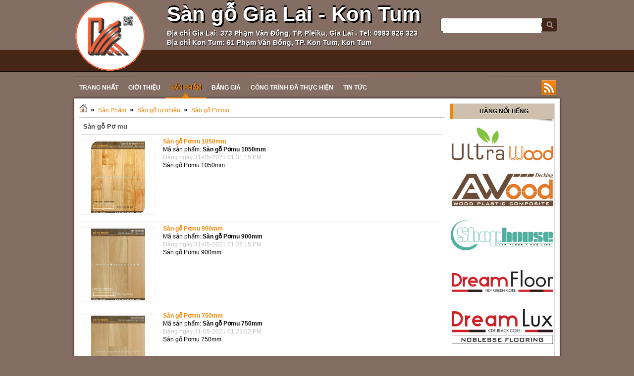

--- FILE ---
content_type: text/html; charset=utf-8
request_url: https://sangokontum.com/shops/San-go-Po-mu/
body_size: 7685
content:

<!DOCTYPE html PUBLIC "-//W3C//DTD XHTML 1.0 Strict//EN" "http://www.w3.org/TR/xhtml1/DTD/xhtml1-strict.dtd">
<html xmlns="http://www.w3.org/1999/xhtml">
    <head>
        <title>Sàn gỗ Pơ mu - Sàn Gỗ Gia Huy - Sàn Gỗ Gia Lai - Sàn Gỗ Kon Tum</title>
 <meta name="description" content="Sàn gỗ Pơ mu - Viewcat - Sản Phẩm - https://sangokontum.com:443/shops/San-go-Po-mu/" />
<meta name="keywords" content="san go gia huy,san go gia lai,san go kontum,san go awood,san go janmi,bang gia san go,giay dan tuong gia lai,giay dan tuong kontum,san go kontum" />
<meta http-equiv="Content-Type" content="text/html; charset=utf-8" />
<meta http-equiv="content-language" content="vi" />
<meta name="language" content="vietnamese" />
<meta name="author" content="Sàn Gỗ Gia Huy - Sàn Gỗ Gia Lai - Sàn Gỗ Kon Tum" />
<meta name="copyright" content="Sàn Gỗ Gia Huy - Sàn Gỗ Gia Lai - Sàn Gỗ Kon Tum [hoangloc@tocdoviet.vn]" />
<meta name="robots" content="index, archive, follow, noodp" />
<meta name="googlebot" content="index,archive,follow,noodp" />
<meta name="msnbot" content="all,index,follow" />
<meta name="generator" content="NukeViet v3.x" />
<link rel="canonical" href="https://sangokontum.com:443/shops/San-go-Po-mu/" />

        <link rel="icon" href="/favicon.ico" type="image/vnd.microsoft.icon" />
        <link rel="shortcut icon" href="/favicon.ico" type="image/vnd.microsoft.icon" />
        <link rel="stylesheet" type="text/css" href="/themes/default/css/reset.css?t=28" />
        <link rel="stylesheet" type="text/css" href="/themes/default/css/template.css?t=28" />
        <link rel="stylesheet" type="text/css" href="/themes/default/css/icons.css?t=28" />
        <link rel="StyleSheet" href="/themes/default/css/shops.css?t=28" type="text/css" />
<link rel="stylesheet" type="text/css" href="/themes/default/css/real.css?t=28" />
<link rel="stylesheet" type="text/css" href="/themes/default/css/tab_info.css?t=28" />

        
        <script type="text/javascript" src="/js/language/vi.js?t=28"></script>
<script type="text/javascript" src="/js/jquery/jquery.min.js?t=28"></script>
<script type="text/javascript">
//<![CDATA[
var nv_siteroot="/",nv_sitelang="vi",nv_name_variable="nv",nv_fc_variable="op",nv_lang_variable="language",nv_module_name="shops",nv_my_ofs=7,nv_my_abbr="ICT",nv_cookie_prefix="gh_Sk0pn",nv_area_admin=0;
//]]>
</script>
<script type="text/javascript" src="/js/global.js?t=28"></script>
<script type="text/javascript" src="/modules/shops/js/user.js?t=28"></script>

    </head>
    <body>
    <noscript>
        <div id="nojavascript">Trình duyệt của bạn đã tắt chức năng hỗ trợ JavaScript.<br />Website chỉ làm việc khi bạn bật nó trở lại.<br />Để tham khảo cách bật JavaScript, hãy click chuột <a href="http://wiki.nukeviet.vn/support:browser:enable_javascript">vào đây</a>!</div>
    </noscript>
	<div id="header">
		<div id="container">
                <div id="logo">
                    <a title="Sàn Gỗ Gia Huy - Sàn Gỗ Gia Lai - Sàn Gỗ Kon Tum" href="/"><img src="/images/khosango-new-2.gif" alt="Sàn Gỗ Gia Huy - Sàn Gỗ Gia Lai - Sàn Gỗ Kon Tum" /></a>
                </div>
                <span class="sitename">
                	<p style="font-size:42px;text-shadow:3px 3px #000, 0 -3px #000;">Sàn gỗ Gia Lai - Kon Tum</p>
					<p style="font-size:14px;text-shadow: 1px 1px 1px #000;">Địa chỉ Gia Lai: 373 Phạm Văn Đồng, TP. Pleiku, Gia Lai - Tel: 0983 826 323</p>
                  <p style="font-size:14px;text-shadow: 1px 1px 1px #000;">Địa chỉ Kon Tum: 61 Phạm Văn Đồng, TP. Kon Tum, Kon Tum</p>
                </span>
				<div id="message" class="fr">
                <form action="/" method="get" class="search fr" onsubmit="return nv_search_submit('topmenu_search_query', 'topmenu_search_checkss', 'topmenu_search_submit', 3, 60);">
                    <fieldset>
                    	<input type="hidden" id="topmenu_search_checkss" value="" />
                        <input class="txt" type="text" name="topmenu_search_query" id="topmenu_search_query" maxlength="60" />
                        <input class="submit" type="button" value="" name="topmenu_search_submit" id="topmenu_search_submit" onclick="nv_search_submit('topmenu_search_query', 'topmenu_search_checkss', 'topmenu_search_submit', 3, 60);"/>
                    </fieldset>
                </form>
            </div>
				<div class="menutop"></div>
		
		</div>
    </div>
	
        <div id="container">
			
            
<div class="clear"></div>
<link rel="stylesheet" type="text/css"	href="/themes/default/css/nav_menu.css?t=28" />
<div class="nav">
    <ul class="nav fl">
        <li class="home">
            <a title="Trang nhất" href="/"><span>Trang nhất</span></a>
        </li>
                <li >
            <a title="Giới thiệu" href="/about/"><span>Giới thiệu 
                </span></a>
            
        </li>
        
        <li  class="current">
            <a title="Sản Phẩm" href="/shops/"><span>Sản Phẩm 
                </span></a>
                        <ul class="subnav">
                                <li>
                    <a title="Hàng Giá Rẻ Thanh Lý" href="/shops/san-go-thanh-ly/">&raquo; Hàng Giá Rẻ Thanh Lý</a>
                </li>
                
                <li>
                    <a title="Sàn Gỗ Tự Nhiên Gia Lai" href="/shops/san-go-gia-lai/">&raquo; Sàn Gỗ Tự Nhiên Gia Lai</a>
                </li>
                
                <li>
                    <a title="Ốp trần - Ốp tường" href="/shops/op-tran-op-tuong/">&raquo; Ốp trần - Ốp tường</a>
                </li>
                
                <li>
                    <a title="Sàn Gỗ DREAMFLOOR" href="/shops/san-go-dreamfloor/">&raquo; Sàn Gỗ DREAMFLOOR</a>
                </li>
                
                <li>
                    <a title="Sàn gỗ JANMI - Malaysia" href="/shops/San-go-Janmi/">&raquo; Sàn gỗ JANMI - Malaysia</a>
                </li>
                
                <li>
                    <a title="Sàn gỗ DREAMLUX" href="/shops/San-go-dreamlux/">&raquo; Sàn gỗ DREAMLUX</a>
                </li>
                
                <li>
                    <a title="Sàn gỗ INDO-OR" href="/shops/San-go-indo-or/">&raquo; Sàn gỗ INDO-OR</a>
                </li>
                
                <li>
                    <a title="Sàn Gỗ Việt Nam" href="/shops/san-go-viet-nam/">&raquo; Sàn Gỗ Việt Nam</a>
                </li>
                
                <li>
                    <a title="Gỗ AWood Composite" href="/shops/San-go-AWood/">&raquo; Gỗ AWood Composite</a>
                </li>
                
                <li>
                    <a title="Tấm Ốp PVC Vân Gỗ" href="/shops/tam-op-pvc-van-go/">&raquo; Tấm Ốp PVC Vân Gỗ</a>
                </li>
                
            </ul>
            
        </li>
        
        <li >
            <a title="Bảng Giá" href="/bang-gia/"><span>Bảng Giá 
                </span></a>
            
        </li>
        
        <li >
            <a title="Công Trình Đã Thực Hiện" href="/albums/"><span>Công Trình Đã Thực Hiện 
                </span></a>
            
        </li>
        
        <li >
            <a title="Tin Tức" href="/news/"><span>Tin Tức 
                </span></a>
                        <ul class="subnav">
                                <li>
                    <a title="Tư vẫn sàn gỗ" href="/news/Tu-van-san-go/">&raquo; Tư vẫn sàn gỗ</a>
                </li>
                
                <li>
                    <a title="Tin bốn phương" href="/news/Tin-bon-phuong/">&raquo; Tin bốn phương</a>
                </li>
                
            </ul>
            
        </li>
        
    </ul>
    <div class="rss fr">
        <a title="RSS" href="/rss/">&nbsp;</a>
    </div>
</div>


<div class="clear"></div>
<div class="contentwrapper">
	
    <div class="span-19">
         	    <h3 class="breakcolumn">
	    	<a title="Trang nhất" href="/"><img src="/themes/default/images/icons/home.png" alt="Trang nhất" /></a>
	    					<span class="breakcolumn">&raquo;</span>	    	
	    		<a href="/shops/" title="Sản Phẩm">Sản Phẩm</a>
	    	
				<span class="breakcolumn">&raquo;</span>	    	
	    		<a href="/shops/San-go-tu-nhien/" title="Sàn gỗ tự nhiên">Sàn gỗ tự nhiên</a>
	    	
				<span class="breakcolumn">&raquo;</span>	    	
	    		<a href="/shops/San-go-Po-mu/" title="Sàn gỗ Pơ mu">Sàn gỗ Pơ mu</a>
	    	
	    </h3>
             
        
        <div id="category" style="padding:3px;">
  <h2 class="page_title">Sàn gỗ Pơ mu</h2>
        <div class="list_rows clearfix">
        <div class="img clearfix">
            <a title="Sàn gỗ Pơmu 1050mm" href="/shops/San-go-Po-mu/San-go-Pomu-1050mm-843/">
            	<img class="reflect" src="/uploads/shops/thumb/san-go-pomu-1050mm-498-600x600.jpg" alt="Sàn gỗ Pơmu 1050mm" width="145"/>
			</a>
        </div>
        <p style="padding:5px">
            <strong><a title="Sàn gỗ Pơmu 1050mm" href="/shops/San-go-Po-mu/San-go-Pomu-1050mm-843/">Sàn gỗ Pơmu 1050mm</a></strong><br />
            Mã sản phẩm: <strong>Sàn gỗ Pơmu 1050mm</strong><br />
			<span class="time_up">Đăng ngày 31-05-2021 01:31:15 PM</span><br />
            <span>
            	
                
                Sàn gỗ Pơmu 1050mm
            </span>
        </p>
		<div class="fr" style="margin-bottom:5px; width:140px" align="right">
			
        	
		</div>
    </div> 
    
    <div class="list_rows clearfix">
        <div class="img clearfix">
            <a title="Sàn gỗ Pơmu 900mm" href="/shops/San-go-Po-mu/San-go-Pomu-900mm-842/">
            	<img class="reflect" src="/uploads/shops/thumb/san-go-pomu-900mm-502-600x600.jpg" alt="Sàn gỗ Pơmu 900mm" width="145"/>
			</a>
        </div>
        <p style="padding:5px">
            <strong><a title="Sàn gỗ Pơmu 900mm" href="/shops/San-go-Po-mu/San-go-Pomu-900mm-842/">Sàn gỗ Pơmu 900mm</a></strong><br />
            Mã sản phẩm: <strong>Sàn gỗ Pơmu 900mm</strong><br />
			<span class="time_up">Đăng ngày 31-05-2021 01:26:15 PM</span><br />
            <span>
            	
                
                Sàn gỗ Pơmu 900mm
            </span>
        </p>
		<div class="fr" style="margin-bottom:5px; width:140px" align="right">
			
        	
		</div>
    </div> 
    
    <div class="list_rows clearfix">
        <div class="img clearfix">
            <a title="Sàn gỗ Pơmu 750mm" href="/shops/San-go-Po-mu/San-go-Pomu-750mm-841/">
            	<img class="reflect" src="/uploads/shops/thumb/san-go-pomu-750mm-501-80x80.jpg" alt="Sàn gỗ Pơmu 750mm" width="145"/>
			</a>
        </div>
        <p style="padding:5px">
            <strong><a title="Sàn gỗ Pơmu 750mm" href="/shops/San-go-Po-mu/San-go-Pomu-750mm-841/">Sàn gỗ Pơmu 750mm</a></strong><br />
            Mã sản phẩm: <strong>Sàn gỗ Pơmu 750mm</strong><br />
			<span class="time_up">Đăng ngày 31-05-2021 01:23:02 PM</span><br />
            <span>
            	
                
                Sàn gỗ Pơmu 750mm
            </span>
        </p>
		<div class="fr" style="margin-bottom:5px; width:140px" align="right">
			
        	
		</div>
    </div> 
    
    <div class="pages">
		
	</div>
</div>
<div class="msgshow" id="msgshow"></div>
&nbsp;
        
    </div>
    <div class="span-5 last">
        <div class="box silver">
    <h3 class="header">Hãng Nổi Tiếng</h3>
	<div class="silverbox"><a href="https://sangogialai.com/shops/go-nhua-ultrawood/"><img alt="" src="/uploads/wltra-wood.png" style="width: 210px; height: 88px;" /></a><br  /><a href="http://sangogialai.com/shops/San-go-AWood/"><img alt="" src="/uploads/awood.png" style="width: 210px; height: 88px;" /></a><br  /><a href="https://sangogialai.com/shops/shophouse-8mm/"><img alt="" src="/uploads/shop-house.png" style="width: 210px; height: 88px;" /></a><br  /><a href="http://sangogialai.com/shops/san-go-dreamfloor/"><img alt="" src="/uploads/dream-floor.png" style="width: 210px; height: 88px;" /></a><br  /><a href="http://sangogialai.com/shops/San-go-dreamlux/"><img alt="" src="/uploads/dream-lux.png" style="width: 210px; height: 88px;" /></a><br  /><a href="http://sangogialai.com/shops/San-go-Janmi/"><img alt="" src="/uploads/janmi_1.png" style="width: 210px; height: 88px;" /></a><br  /><a href="http://sangogialai.com/shops/San-go-indo-or/"><img alt="" src="/uploads/indo-floor.png" style="width: 210px; height: 88px;" /></a><br  /><a href="http://sangogialai.com/shops/san-go-nam-viet-f8-8mm/"><img alt="" src="/uploads/f8.png" style="width: 210px; height: 88px;" /></a><br  /><a href="http://sangogialai.com/shops/san-go-nam-viet-f12-12mm/"><img alt="" src="/uploads/f12.png" style="width: 210px; height: 88px;" /></a><br  /><a href="http://sangogialai.com/shops/san-go-3k-vina/"><img alt="" src="/uploads/3k-vina.png" style="width: 210px; height: 88px;" /></a><br  /><a href="https://sangogialai.com/shops/san-nhua-aroma-spc-4mm/"><img alt="" src="/uploads/aroma-hem-khoa-4mm.png" style="width: 210px; height: 88px;" /></a><br  /><br  /><a href="https://sangogialai.com/shops/San-go-AWood/"><img alt="" src="/uploads/awood_2.png" style="width: 210px; height: 88px;" /></a><br  /><a href="https://sangogialai.com/shops/san-nhua-van-go-3mm/"><img alt="" src="/uploads/dk-flooring.png" style="width: 210px; height: 88px;" /></a><br  /><a href="https://sangogialai.com/shops/san-nhua-aroma-2mm/"><img alt="" src="/uploads/eko-flooring.png" style="width: 210px; height: 88px;" /></a><br  /><br  /><a href="https://sangogialai.com/shops/san-nhua-wellmark/"><img alt="" src="/uploads/well-mark.png" style="width: 210px; height: 88px;" /></a><br  /><br  /><br  /><br  /></div>
</div>
<div class="box silver">
    <h3 class="header">Danh Mục</h3>
	<div class="silverbox"><link rel="stylesheet" type="text/css"	href="/themes/default/css/ddsmoothmenu.css?t=28" />

<script type="text/javascript">
ddsmoothmenu.init({
	arrowimages: {down:['downarrowclass', '/themes/default/images/ddsmoothmenu/down.gif', 23], right:['rightarrowclass', '/themes/default/images/ddsmoothmenu/right.gif']},
	mainmenuid: "smoothmenus_21",
	zIndex: 200,
	orientation: 'v',
	classname: 'ddsmoothmenu-v',
	contentsource: "markup"
})
</script>
<div id="smoothmenus_21" class="ddsmoothmenu-v">
	<ul>
		<li>
<a title="Hàng Giá Rẻ Thanh Lý" href="/shops/san-go-thanh-ly/">Hàng Giá Rẻ Thanh Lý</a>
<ul>
<li>
<a title="Sàn Gỗ Thanh Lý Giá Rẻ" href="/shops/san-go-thanh-ly-gia-re/">Sàn Gỗ Thanh Lý Giá Rẻ</a>
</li>
<li>
<a title="Sàn Gỗ Giá Rẻ Gia Lai" href="/shops/san-go-gia-re-gia-lai/">Sàn Gỗ Giá Rẻ Gia Lai</a>
</li>
<li>
<a title="Sàn Nhựa Giá Rẻ" href="/shops/san-nhua-gia-re/">Sàn Nhựa Giá Rẻ</a>
</li>
<li>
<a title="Tấm Ốp Lát Thanh Lý" href="/shops/tam-op-lat-thanh-ly/">Tấm Ốp Lát Thanh Lý</a>
</li>
<li>
<a title="Giấy Dán Tường Giá Rẻ" href="/shops/giay-dan-tuong-gia-re/">Giấy Dán Tường Giá Rẻ</a>
</li>
</ul>
</li>
<li>
<a title="Sàn Gỗ Tự Nhiên Gia Lai" href="/shops/san-go-gia-lai/">Sàn Gỗ Tự Nhiên Gia Lai</a>
<ul>
<li>
<a title="Sàn Gỗ Cà Te Gia Lai" href="/shops/san-go-ca-te-gia-lai/">Sàn Gỗ Cà Te Gia Lai</a>
</li>
<li>
<a title="Sàn Gỗ Căm Xe Gia Lai" href="/shops/san-go-cam-xe-gia-lai/">Sàn Gỗ Căm Xe Gia Lai</a>
</li>
<li>
<a title="Sàn Gỗ Gõ Đỏ Gia Lai" href="/shops/san-go-go-do-gia-lai/">Sàn Gỗ Gõ Đỏ Gia Lai</a>
</li>
<li>
<a title="Sàn Gỗ Hương Gia Lai" href="/shops/san-go-huong-gia-lai/">Sàn Gỗ Hương Gia Lai</a>
</li>
</ul>
</li>
<li>
<a title="Ốp trần - Ốp tường" href="/shops/op-tran-op-tuong/">Ốp trần - Ốp tường</a>
<ul>
<li>
<a title="Trần Gỗ Công Nghiệp" href="/shops/tran-go-cong-nghiep/">Trần Gỗ Công Nghiệp</a>
</li>
<li>
<a title="Tường Gỗ Công Nghiệp" href="/shops/tuong-go-cong-nghiep/">Tường Gỗ Công Nghiệp</a>
</li>
<li>
<a title="Trần Gỗ Tự Nhiên" href="/shops/tran-go-tu-nhien/">Trần Gỗ Tự Nhiên</a>
</li>
<li>
<a title="Tường-Trần nhựa vân gỗ" href="/shops/tuong-tran-nhua-van-go/">Tường-Trần nhựa vân gỗ</a>
</li>
</ul>
</li>
<li>
<a title="Sàn Gỗ DREAMFLOOR" href="/shops/san-go-dreamfloor/">Sàn Gỗ DREAMFLOOR</a>
<ul>
<li>
<a title="Sàn Gỗ Malaysia HDF" href="/shops/san-go-malaysia-hdf/">Sàn Gỗ Malaysia HDF</a>
</li>
<li>
<a title="Sàn Gỗ HDF Cốt Xanh" href="/shops/san-go-hdf-cot-xanh/">Sàn Gỗ HDF Cốt Xanh</a>
</li>
<li>
<a title="Sàn Gỗ CDF Cốt Đen" href="/shops/san-go-cdf-cot-den/">Sàn Gỗ CDF Cốt Đen</a>
</li>
</ul>
</li>
<li>
<a title="Sàn gỗ JANMI - Malaysia" href="/shops/San-go-Janmi/">Sàn gỗ JANMI - Malaysia</a>
<ul>
<li>
<a title="JANMI Dày 8MM" href="/shops/1283-x-193-x-8mm/">JANMI Dày 8MM</a>
</li>
<li>
<a title="JANMI Dày 12MM - Bản nhỏ" href="/shops/1283-x-115-x-12mm/">JANMI Dày 12MM - Bản nhỏ</a>
</li>
<li>
<a title="JANMI Dày 12MM - Bản lớn" href="/shops/1283-x-193-x-12mm/">JANMI Dày 12MM - Bản lớn</a>
</li>
</ul>
</li>
<li>
<a title="Sàn gỗ DREAMLUX" href="/shops/San-go-dreamlux/">Sàn gỗ DREAMLUX</a>
<ul>
<li>
<a title="Sàn gỗ DREAMLUX 12MM" href="/shops/San-go-DREAMLUX-12mm/">Sàn gỗ DREAMLUX 12MM</a>
</li>
<li>
<a title="NOBLESSE 12mm" href="/shops/NOBLESSE-N16-39/">NOBLESSE 12mm</a>
</li>
<li>
<a title="Xương Cá DREAMLUX" href="/shops/xuong-ca-dreamlux/">Xương Cá DREAMLUX</a>
</li>
</ul>
</li>
<li>
<a title="Sàn gỗ INDO-OR" href="/shops/San-go-indo-or/">Sàn gỗ INDO-OR</a>
<ul>
<li>
<a title="Sàn Gỗ INDO-OR 8mm" href="/shops/San-go-indo-or-8mm/">Sàn Gỗ INDO-OR 8mm</a>
</li>
<li>
<a title="Sàn Gỗ INDO-OR 12mm" href="/shops/San-go-indo-or-12mm/">Sàn Gỗ INDO-OR 12mm</a>
</li>
<li>
<a title="Sàn Gỗ INDONESIA HDF" href="/shops/San-go-indonesia-hdf/">Sàn Gỗ INDONESIA HDF</a>
</li>
</ul>
</li>
<li>
<a title="Sàn Gỗ Việt Nam" href="/shops/san-go-viet-nam/">Sàn Gỗ Việt Nam</a>
<ul>
<li>
<a title="SHOPHOUSE 8MM" href="/shops/shophouse-8mm/">SHOPHOUSE 8MM</a>
</li>
<li>
<a title="SHOPHOUSE 12MM" href="/shops/shophouse-12mm/">SHOPHOUSE 12MM</a>
</li>
<li>
<a title="Sàn Gỗ 3K VINA +8MM" href="/shops/san-go-3k-vina/">Sàn Gỗ 3K VINA +8MM</a>
</li>
<li>
<a title="Sàn Gỗ Nam Việt F8 - 8mm" href="/shops/san-go-nam-viet-f8-8mm/">Sàn Gỗ Nam Việt F8 - 8mm</a>
</li>
<li>
<a title="Sàn Gỗ Nam Việt F12 - 12mm" href="/shops/san-go-nam-viet-f12-12mm/">Sàn Gỗ Nam Việt F12 - 12mm</a>
</li>
</ul>
</li>
<li>
<a title="Gỗ AWood Composite" href="/shops/San-go-AWood/">Gỗ AWood Composite</a>
<ul>
<li>
<a title="Sàn Gỗ Ngoài Trời AWood" href="/shops/San-Go-Ngoai-Troi-awood/">Sàn Gỗ Ngoài Trời AWood</a>
</li>
<li>
<a title="Tấm ốp AWood Ngoài Trời" href="/shops/Tam-op-awood/">Tấm ốp AWood Ngoài Trời</a>
</li>
<li>
<a title="Thanh lam, đà, cột AWood" href="/shops/Thanh-lam-awood/">Thanh lam, đà, cột AWood</a>
</li>
<li>
<a title="Cổng, hàng rào, gian hoa" href="/shops/Thanh-da-nang-awood/">Cổng, hàng rào, gian hoa</a>
</li>
<li>
<a title="Gỗ Nhựa UltraWood" href="/shops/go-nhua-ultrawood/">Gỗ Nhựa UltraWood</a>
</li>
<li>
<a title="Vỉ gỗ nhựa AWood" href="/shops/vi-go-nhua-awood/">Vỉ gỗ nhựa AWood</a>
</li>
<li>
<a title="Phụ Kiện AWood" href="/shops/phu-kien-awood/">Phụ Kiện AWood</a>
</li>
</ul>
</li>
<li>
<a title="Tấm Ốp PVC Vân Gỗ" href="/shops/tam-op-pvc-van-go/">Tấm Ốp PVC Vân Gỗ</a>
<ul>
<li>
<a title="Tấm Ốp Lam Sóng" href="/shops/tam-op-lam-song/">Tấm Ốp Lam Sóng</a>
</li>
<li>
<a title="Tấm Ốp Phẳng Vân Gỗ" href="/shops/tam-op-phu-van-go/">Tấm Ốp Phẳng Vân Gỗ</a>
</li>
<li>
<a title="Tấm Ốp Phủ Vân Đá" href="/shops/tam-op-phu-van-da/">Tấm Ốp Phủ Vân Đá</a>
</li>
<li>
<a title="Thanh Lam Nhựa Giả Gỗ" href="/shops/thanh-lam-nhua-gia-go/">Thanh Lam Nhựa Giả Gỗ</a>
</li>
</ul>
</li>
<li>
<a title="Sàn Nhựa Dán Keo" href="/shops/san-nhua-dan-keo/">Sàn Nhựa Dán Keo</a>
<ul>
<li>
<a title="Sàn Nhựa Giả Đá" href="/shops/san-nhua-gia-da/">Sàn Nhựa Giả Đá</a>
</li>
<li>
<a title="Sàn Nhựa AROMA 2mm" href="/shops/san-nhua-aroma-2mm/">Sàn Nhựa AROMA 2mm</a>
</li>
<li>
<a title="Sàn Nhựa Vân Gỗ DK 3mm" href="/shops/san-nhua-van-go-3mm/">Sàn Nhựa Vân Gỗ DK 3mm</a>
</li>
<li>
<a title="Sàn Nhựa Hàn Quốc FJORD" href="/shops/san-nhua-han-quoc-fjord/">Sàn Nhựa Hàn Quốc FJORD</a>
</li>
</ul>
</li>
<li>
<a title="Sàn Nhựa Hèm Khoá" href="/shops/san-nhua-hem-khoa/">Sàn Nhựa Hèm Khoá</a>
<ul>
<li>
<a title="Sàn Nhựa AROMA SPC 4mm" href="/shops/san-nhua-aroma-spc-4mm/">Sàn Nhựa AROMA SPC 4mm</a>
</li>
<li>
<a title="Sàn Nhựa WELLMARK SPC" href="/shops/san-nhua-wellmark/">Sàn Nhựa WELLMARK SPC</a>
</li>
</ul>
</li>
<li>
<a title="Phụ kiện sàn gỗ" href="/shops/Phu-kien-san-go/">Phụ kiện sàn gỗ</a>
<ul>
<li>
<a title="Nẹp nhựa" href="/shops/Nep-nhua/">Nẹp nhựa</a>
</li>
<li>
<a title="Nẹp nhôm" href="/shops/Nep-nhom/">Nẹp nhôm</a>
</li>
<li>
<a title="Len tường nhựa 8mm" href="/shops/Len-tuong-nhua-8mm/">Len tường nhựa 8mm</a>
</li>
<li>
<a title="Len tường nhựa 95mm" href="/shops/len-tuong-nhua-95mm/">Len tường nhựa 95mm</a>
</li>
<li>
<a title="Lớp Xốp, Foam Cao Su" href="/shops/lop-xop-foam/">Lớp Xốp, Foam Cao Su</a>
</li>
</ul>
</li>
<li>
<a title="Giấy dán tường" href="/shops/Giay-dan-tuong/">Giấy dán tường</a>
<ul>
<li>
<a title="Giấy dán tường Zenith" href="/shops/Giay-dan-tuong-Zenith/">Giấy dán tường Zenith</a>
</li>
<li>
<a title="Giấy dán tường Verena" href="/shops/Giay-dan-tuong-Verena/">Giấy dán tường Verena</a>
</li>
</ul>
</li>
<li>
<a title="Sàn gỗ Châu Âu" href="/shops/San-go-Chau-Au/">Sàn gỗ Châu Âu</a>
<ul>
<li>
<a title="Sàn gỗ KAINDL" href="/shops/San-go-KAINDL/">Sàn gỗ KAINDL</a>
</li>
<li>
<a title="Sàn gỗ KRONOPOL" href="/shops/San-go-KRONOPOL/">Sàn gỗ KRONOPOL</a>
</li>
<li>
<a title="Sàn gỗ Kronotex" href="/shops/San-go-Kronotex/">Sàn gỗ Kronotex</a>
</li>
<li>
<a title="Sàn gỗ Krono-Original" href="/shops/San-go-Krono-Original/">Sàn gỗ Krono-Original</a>
</li>
</ul>
</li>
<li>
<a title="Sàn gỗ tự nhiên" href="/shops/San-go-tu-nhien/">Sàn gỗ tự nhiên</a>
<ul>
<li>
<a title="Len Tường Gỗ" href="/shops/Len-Tuong-Go/">Len Tường Gỗ</a>
</li>
<li>
<a title="Sàn gỗ xương cá" href="/shops/San-go-xuong-ca/">Sàn gỗ xương cá</a>
</li>
<li>
<a title="Sàn gỗ Sồi Mỹ" href="/shops/San-go-Soi-My/">Sàn gỗ Sồi Mỹ</a>
</li>
<li>
<a title="Sàn gỗ Pơ mu" href="/shops/San-go-Po-mu/">Sàn gỗ Pơ mu</a>
</li>
<li>
<a title="Sàn gỗ căm xe" href="/shops/San-go-cam-xe/">Sàn gỗ căm xe</a>
</li>
<li>
<a title="Sàn gỗ chiu liu" href="/shops/San-go-chiu-liu/">Sàn gỗ chiu liu</a>
</li>
<li>
<a title="Sàn gỗ Giá tỵ" href="/shops/San-go-Gia-ty/">Sàn gỗ Giá tỵ</a>
</li>
<li>
<a title="Sàn gỗ Walnut" href="/shops/San-go-Walnut/">Sàn gỗ Walnut</a>
</li>
<li>
<a title="Sàn gỗ Gõ Đỏ" href="/shops/San-go-Go-Do/">Sàn gỗ Gõ Đỏ</a>
</li>
<li>
<a title="Sàn gỗ Giáng Hương" href="/shops/San-go-Giang-Huong/">Sàn gỗ Giáng Hương</a>
</li>
<li>
<a title="Sàn gỗ kỹ thuật Engineered" href="/shops/San-go-ky-thuat-Engineered/">Sàn gỗ kỹ thuật Engineered</a>
</li>
<li>
<a title="Vỉ gỗ tràm bông vàng" href="/shops/San-go-tram-bong-vang/">Vỉ gỗ tràm bông vàng</a>
</li>
</ul>
</li>

	</ul>
	<br style="clear: left"/>
</div>
</div>
</div>
<div class="box silver">
    <h3 class="header">Lọc sản phẩm</h3>
	<div class="silverbox"><form action="/" method="get" name="frm_search" style="background:#F5F5F5" onsubmit="return onsubmitsearch();">
	<div align="center" style="padding:2px">
    	Từ khóa<br />
        <input id="keyword" type="text" value="" name="keyword" style="text-align:center">
    </div>
   
    
    <div align="center" style="padding:2px">
    	<select name="cata" style="width:70%" id="cata">
        	<option value="0">Tất cả danh mục</option>
                            <option  value="61">Hàng Giá Rẻ Thanh Lý</option>
            
                <option  value="62">&nbsp;&nbsp;&nbsp;&nbsp;&nbsp;&nbsp;&nbsp;Sàn Gỗ Thanh Lý Giá Rẻ</option>
            
                <option  value="77">&nbsp;&nbsp;&nbsp;&nbsp;&nbsp;&nbsp;&nbsp;Sàn Gỗ Giá Rẻ Gia Lai</option>
            
                <option  value="63">&nbsp;&nbsp;&nbsp;&nbsp;&nbsp;&nbsp;&nbsp;Sàn Nhựa Giá Rẻ</option>
            
                <option  value="64">&nbsp;&nbsp;&nbsp;&nbsp;&nbsp;&nbsp;&nbsp;Tấm Ốp Lát Thanh Lý</option>
            
                <option  value="78">&nbsp;&nbsp;&nbsp;&nbsp;&nbsp;&nbsp;&nbsp;Giấy Dán Tường Giá Rẻ</option>
            
                <option  value="72">Sàn Gỗ Tự Nhiên Gia Lai</option>
            
                <option  value="76">&nbsp;&nbsp;&nbsp;&nbsp;&nbsp;&nbsp;&nbsp;Sàn Gỗ Cà Te Gia Lai</option>
            
                <option  value="73">&nbsp;&nbsp;&nbsp;&nbsp;&nbsp;&nbsp;&nbsp;Sàn Gỗ Căm Xe Gia Lai</option>
            
                <option  value="74">&nbsp;&nbsp;&nbsp;&nbsp;&nbsp;&nbsp;&nbsp;Sàn Gỗ Gõ Đỏ Gia Lai</option>
            
                <option  value="75">&nbsp;&nbsp;&nbsp;&nbsp;&nbsp;&nbsp;&nbsp;Sàn Gỗ Hương Gia Lai</option>
            
                <option  value="45">Ốp trần - Ốp tường</option>
            
                <option  value="101">&nbsp;&nbsp;&nbsp;&nbsp;&nbsp;&nbsp;&nbsp;Trần Gỗ Công Nghiệp</option>
            
                <option  value="103">&nbsp;&nbsp;&nbsp;&nbsp;&nbsp;&nbsp;&nbsp;Tường Gỗ Công Nghiệp</option>
            
                <option  value="91">&nbsp;&nbsp;&nbsp;&nbsp;&nbsp;&nbsp;&nbsp;Trần Gỗ Tự Nhiên</option>
            
                <option  value="100">&nbsp;&nbsp;&nbsp;&nbsp;&nbsp;&nbsp;&nbsp;Tường-Trần nhựa vân gỗ</option>
            
                <option  value="11">Sàn Gỗ DREAMFLOOR</option>
            
                <option  value="53">&nbsp;&nbsp;&nbsp;&nbsp;&nbsp;&nbsp;&nbsp;Sàn Gỗ Malaysia HDF</option>
            
                <option  value="54">&nbsp;&nbsp;&nbsp;&nbsp;&nbsp;&nbsp;&nbsp;Sàn Gỗ HDF Cốt Xanh</option>
            
                <option  value="55">&nbsp;&nbsp;&nbsp;&nbsp;&nbsp;&nbsp;&nbsp;Sàn Gỗ CDF Cốt Đen</option>
            
                <option  value="13">Sàn gỗ JANMI - Malaysia</option>
            
                <option  value="36">&nbsp;&nbsp;&nbsp;&nbsp;&nbsp;&nbsp;&nbsp;JANMI Dày 8MM</option>
            
                <option  value="24">&nbsp;&nbsp;&nbsp;&nbsp;&nbsp;&nbsp;&nbsp;JANMI Dày 12MM - Bản nhỏ</option>
            
                <option  value="23">&nbsp;&nbsp;&nbsp;&nbsp;&nbsp;&nbsp;&nbsp;JANMI Dày 12MM - Bản lớn</option>
            
                <option  value="15">Sàn gỗ DREAMLUX</option>
            
                <option  value="37">&nbsp;&nbsp;&nbsp;&nbsp;&nbsp;&nbsp;&nbsp;Sàn gỗ DREAMLUX 12MM</option>
            
                <option  value="38">&nbsp;&nbsp;&nbsp;&nbsp;&nbsp;&nbsp;&nbsp;NOBLESSE 12mm</option>
            
                <option  value="39">&nbsp;&nbsp;&nbsp;&nbsp;&nbsp;&nbsp;&nbsp;Xương Cá DREAMLUX</option>
            
                <option  value="16">Sàn gỗ INDO-OR</option>
            
                <option  value="28">&nbsp;&nbsp;&nbsp;&nbsp;&nbsp;&nbsp;&nbsp;Sàn Gỗ INDO-OR 8mm</option>
            
                <option  value="17">&nbsp;&nbsp;&nbsp;&nbsp;&nbsp;&nbsp;&nbsp;Sàn Gỗ INDO-OR 12mm</option>
            
                <option  value="18">&nbsp;&nbsp;&nbsp;&nbsp;&nbsp;&nbsp;&nbsp;Sàn Gỗ INDONESIA HDF</option>
            
                <option  value="57">Sàn Gỗ Việt Nam</option>
            
                <option  value="46">&nbsp;&nbsp;&nbsp;&nbsp;&nbsp;&nbsp;&nbsp;SHOPHOUSE 8MM</option>
            
                <option  value="47">&nbsp;&nbsp;&nbsp;&nbsp;&nbsp;&nbsp;&nbsp;SHOPHOUSE 12MM</option>
            
                <option  value="60">&nbsp;&nbsp;&nbsp;&nbsp;&nbsp;&nbsp;&nbsp;Sàn Gỗ 3K VINA +8MM</option>
            
                <option  value="58">&nbsp;&nbsp;&nbsp;&nbsp;&nbsp;&nbsp;&nbsp;Sàn Gỗ Nam Việt F8 - 8mm</option>
            
                <option  value="59">&nbsp;&nbsp;&nbsp;&nbsp;&nbsp;&nbsp;&nbsp;Sàn Gỗ Nam Việt F12 - 12mm</option>
            
                <option  value="14">Gỗ AWood Composite</option>
            
                <option  value="30">&nbsp;&nbsp;&nbsp;&nbsp;&nbsp;&nbsp;&nbsp;Sàn Gỗ Ngoài Trời AWood</option>
            
                <option  value="31">&nbsp;&nbsp;&nbsp;&nbsp;&nbsp;&nbsp;&nbsp;Tấm ốp AWood Ngoài Trời</option>
            
                <option  value="34">&nbsp;&nbsp;&nbsp;&nbsp;&nbsp;&nbsp;&nbsp;Thanh lam, đà, cột AWood</option>
            
                <option  value="33">&nbsp;&nbsp;&nbsp;&nbsp;&nbsp;&nbsp;&nbsp;Cổng, hàng rào, gian hoa</option>
            
                <option  value="25">&nbsp;&nbsp;&nbsp;&nbsp;&nbsp;&nbsp;&nbsp;Gỗ Nhựa UltraWood</option>
            
                <option  value="35">&nbsp;&nbsp;&nbsp;&nbsp;&nbsp;&nbsp;&nbsp;Vỉ gỗ nhựa AWood</option>
            
                <option  value="48">&nbsp;&nbsp;&nbsp;&nbsp;&nbsp;&nbsp;&nbsp;Phụ Kiện AWood</option>
            
                <option  value="12">Tấm Ốp PVC Vân Gỗ</option>
            
                <option  value="49">&nbsp;&nbsp;&nbsp;&nbsp;&nbsp;&nbsp;&nbsp;Tấm Ốp Lam Sóng</option>
            
                <option  value="50">&nbsp;&nbsp;&nbsp;&nbsp;&nbsp;&nbsp;&nbsp;Tấm Ốp Phẳng Vân Gỗ</option>
            
                <option  value="51">&nbsp;&nbsp;&nbsp;&nbsp;&nbsp;&nbsp;&nbsp;Tấm Ốp Phủ Vân Đá</option>
            
                <option  value="52">&nbsp;&nbsp;&nbsp;&nbsp;&nbsp;&nbsp;&nbsp;Thanh Lam Nhựa Giả Gỗ</option>
            
                <option  value="65">Sàn Nhựa Dán Keo</option>
            
                <option  value="68">&nbsp;&nbsp;&nbsp;&nbsp;&nbsp;&nbsp;&nbsp;Sàn Nhựa Giả Đá</option>
            
                <option  value="66">&nbsp;&nbsp;&nbsp;&nbsp;&nbsp;&nbsp;&nbsp;Sàn Nhựa AROMA 2mm</option>
            
                <option  value="67">&nbsp;&nbsp;&nbsp;&nbsp;&nbsp;&nbsp;&nbsp;Sàn Nhựa Vân Gỗ DK 3mm</option>
            
                <option  value="86">&nbsp;&nbsp;&nbsp;&nbsp;&nbsp;&nbsp;&nbsp;Sàn Nhựa Hàn Quốc FJORD</option>
            
                <option  value="69">Sàn Nhựa Hèm Khoá</option>
            
                <option  value="70">&nbsp;&nbsp;&nbsp;&nbsp;&nbsp;&nbsp;&nbsp;Sàn Nhựa AROMA SPC 4mm</option>
            
                <option  value="71">&nbsp;&nbsp;&nbsp;&nbsp;&nbsp;&nbsp;&nbsp;Sàn Nhựa WELLMARK SPC</option>
            
                <option  value="5">Phụ kiện sàn gỗ</option>
            
                <option  value="9">&nbsp;&nbsp;&nbsp;&nbsp;&nbsp;&nbsp;&nbsp;Nẹp nhựa</option>
            
                <option  value="44">&nbsp;&nbsp;&nbsp;&nbsp;&nbsp;&nbsp;&nbsp;Nẹp nhôm</option>
            
                <option  value="6">&nbsp;&nbsp;&nbsp;&nbsp;&nbsp;&nbsp;&nbsp;Len tường nhựa 8mm</option>
            
                <option  value="104">&nbsp;&nbsp;&nbsp;&nbsp;&nbsp;&nbsp;&nbsp;Len tường nhựa 95mm</option>
            
                <option  value="56">&nbsp;&nbsp;&nbsp;&nbsp;&nbsp;&nbsp;&nbsp;Lớp Xốp, Foam Cao Su</option>
            
                <option  value="22">Giấy dán tường</option>
            
                <option  value="42">&nbsp;&nbsp;&nbsp;&nbsp;&nbsp;&nbsp;&nbsp;Giấy dán tường Zenith</option>
            
                <option  value="43">&nbsp;&nbsp;&nbsp;&nbsp;&nbsp;&nbsp;&nbsp;Giấy dán tường Verena</option>
            
                <option  value="79">Sàn gỗ Châu Âu</option>
            
                <option  value="80">&nbsp;&nbsp;&nbsp;&nbsp;&nbsp;&nbsp;&nbsp;Sàn gỗ KAINDL</option>
            
                <option  value="81">&nbsp;&nbsp;&nbsp;&nbsp;&nbsp;&nbsp;&nbsp;Sàn gỗ KRONOPOL</option>
            
                <option  value="83">&nbsp;&nbsp;&nbsp;&nbsp;&nbsp;&nbsp;&nbsp;Sàn gỗ Kronotex</option>
            
                <option  value="84">&nbsp;&nbsp;&nbsp;&nbsp;&nbsp;&nbsp;&nbsp;Sàn gỗ Krono-Original</option>
            
                <option  value="87">Sàn gỗ tự nhiên</option>
            
                <option  value="102">&nbsp;&nbsp;&nbsp;&nbsp;&nbsp;&nbsp;&nbsp;Len Tường Gỗ</option>
            
                <option  value="88">&nbsp;&nbsp;&nbsp;&nbsp;&nbsp;&nbsp;&nbsp;Sàn gỗ xương cá</option>
            
                <option  value="89">&nbsp;&nbsp;&nbsp;&nbsp;&nbsp;&nbsp;&nbsp;Sàn gỗ Sồi Mỹ</option>
            
                <option selected="selected" value="99">&nbsp;&nbsp;&nbsp;&nbsp;&nbsp;&nbsp;&nbsp;Sàn gỗ Pơ mu</option>
            
                <option  value="90">&nbsp;&nbsp;&nbsp;&nbsp;&nbsp;&nbsp;&nbsp;Sàn gỗ căm xe</option>
            
                <option  value="92">&nbsp;&nbsp;&nbsp;&nbsp;&nbsp;&nbsp;&nbsp;Sàn gỗ chiu liu</option>
            
                <option  value="93">&nbsp;&nbsp;&nbsp;&nbsp;&nbsp;&nbsp;&nbsp;Sàn gỗ Giá tỵ</option>
            
                <option  value="95">&nbsp;&nbsp;&nbsp;&nbsp;&nbsp;&nbsp;&nbsp;Sàn gỗ Walnut</option>
            
                <option  value="96">&nbsp;&nbsp;&nbsp;&nbsp;&nbsp;&nbsp;&nbsp;Sàn gỗ Gõ Đỏ</option>
            
                <option  value="97">&nbsp;&nbsp;&nbsp;&nbsp;&nbsp;&nbsp;&nbsp;Sàn gỗ Giáng Hương</option>
            
                <option  value="98">&nbsp;&nbsp;&nbsp;&nbsp;&nbsp;&nbsp;&nbsp;Sàn gỗ kỹ thuật Engineered</option>
            
                <option  value="94">&nbsp;&nbsp;&nbsp;&nbsp;&nbsp;&nbsp;&nbsp;Vỉ gỗ tràm bông vàng</option>
            
        </select>
    </div>
    <div align="center" style="padding:2px">
    	<select name="sourceid" style="width:70%" id="sourceid">
        	<option value="0">Tất cả hãng sản xuất</option>
                            <option  value="1">Malaysia</option>
            
                <option  value="2">AWood</option>
            
                <option  value="3">Gia Huy</option>
            
                <option  value="14">SÀN GỖ F8</option>
            
                <option  value="5">Hàn Quốc</option>
            
                <option  value="6">Zenith</option>
            
                <option  value="7">Verena</option>
            
                <option  value="8">Việt Nam</option>
            
                <option  value="9">Janmi</option>
            
                <option  value="10">Ba Lan</option>
            
                <option  value="11">Germany</option>
            
                <option  value="12">Swiss Krono Group</option>
            
                <option  value="13">UltraWood</option>
            
                <option  value="15">AROMA</option>
            
                <option  value="16">WELLMARK - KOREA</option>
            
                <option  value="17">EXWOOD</option>
            
                <option  value="18">ATWOOD</option>
            
                <option  value="19">JANMI - MALAYSIA</option>
            
                <option  value="20">CHLB Đức</option>
            
                <option  value="21">China</option>
            
                <option  value="22">Nhập khẩu</option>
            
                <option  value="23">KOREA</option>
            
        </select>
    </div>
	<div align="center" style="padding:2px">
    	<input type="button" name="submit" id="submit" value="Tìm kiếm" onclick="onsubmitsearch()">
    </div>
</form>
</div>
</div>
<div class="box silver">
    <h3 class="header">Sàn Gỗ Gia Lai</h3>
	<div class="silverbox">	<link rel="stylesheet" type="text/css"	href="/themes/default/css/ddsmoothmenu.css?t=28" />

	<script type="text/javascript">
		ddsmoothmenu.init({
			arrowimages: {down:['downarrowclass', '/themes/default/images/ddsmoothmenu/down.gif', 23], right:['rightarrowclass', '/themes/default/images/ddsmoothmenu/right.gif']},
			mainmenuid: "smoothmenu_1", //Menu DIV id
			zIndex: 200,
			orientation: 'v', //Horizontal or vertical menu: Set to "h" or "v"
			classname: 'ddsmoothmenu-v', //class added to menu's outer DIV
			contentsource: "markup" //"markup" or ["container_id", "path_to_menu_file"]
		})
	</script>
	<div id="smoothmenu_1" class="ddsmoothmenu-v">
	  <ul>
	      <li>
<a title="Tư vẫn sàn gỗ" href="/news/Tu-van-san-go/">Tư vẫn sàn gỗ</a>
</li>
<li>
<a title="Tin bốn phương" href="/news/Tin-bon-phuong/">Tin bốn phương</a>
</li>

	  </ul>
	</div>
</div>
</div>
<div class="box silver">
    <h3 class="header">Giỏ Hàng</h3>
	<div class="silverbox">
		<div class="block clearfix">
			<div class="block_cart clearfix" id="cart_shops"></div>
			<script type="text/javascript">
			$("#cart_shops").load('/shops/loadcart/');
			</script>
		</div>
		</div>
</div>
<div class="box silver">
    <h3 class="header">Tư vấn sàn gỗ</h3>
	<div class="silverbox"><style type="text/css">
.other_blocknews {
	padding:5px;
}
.other_blocknews ul{}
.other_blocknews ul li{ 
	background:#FFFFFF;
	padding:5px;
}
.other_blocknews ul li a{
}
.other_blocknews ul li img{
	padding:2px;
	border:1px solid #F7F7F7;
	width:60px;
	float:left;
	margin-right:4px;
}
.other_blocknews ul li.bg{
	background:#F3F3F3;
}
</style>
<div class="other_blocknews">
  <ul>
            <li class="clearfix ">
      	        <a href="/news/Tu-van-san-go/Lot-San-nha-duoc-bo-cuc-theo-phong-thuy-15/" title="Lót Sàn nhà được bố cục theo phong thủy"><img src="/files/news/thumb/tu-van-san-go-2.jpg" alt="Lót Sàn nhà được bố cục theo phong thủy"/></a>
        
      	<a href="/news/Tu-van-san-go/Lot-San-nha-duoc-bo-cuc-theo-phong-thuy-15/" title="Lót Sàn nhà được bố cục theo phong thủy">Lót Sàn nhà được bố cục theo phong thủy</a>
       </li>
      
      <li class="clearfix bg">
      	        <a href="/news/Tu-van-san-go/Tu-van-cach-chon-san-go-cho-phong-khach-14/" title="Tư vấn cách chọn sàn gỗ cho phòng khách"><img src="/files/news/thumb/san-go-phong-khach-1.jpg" alt="Tư vấn cách chọn sàn gỗ cho phòng khách"/></a>
        
      	<a href="/news/Tu-van-san-go/Tu-van-cach-chon-san-go-cho-phong-khach-14/" title="Tư vấn cách chọn sàn gỗ cho phòng khách">Tư vấn cách chọn sàn gỗ cho phòng khách</a>
       </li>
      
      <li class="clearfix ">
      	        <a href="/news/Tu-van-san-go/Bi-Quyet-Chon-San-Go-11/" title="Bí Quyết Chọn Sàn Gỗ"><img src="/files/news/thumb/san-go-3.jpg" alt="Bí Quyết Chọn Sàn Gỗ"/></a>
        
      	<a href="/news/Tu-van-san-go/Bi-Quyet-Chon-San-Go-11/" title="Bí Quyết Chọn Sàn Gỗ">Bí Quyết Chọn Sàn Gỗ</a>
       </li>
      
      <li class="clearfix bg">
      	        <a href="/news/Tu-van-san-go/Chon-San-Nao-Cho-Phu-Hop-12/" title="Chọn Sàn Nào Cho Phù Hợp ?"><img src="/files/news/thumb/anh2.png" alt="Chọn Sàn Nào Cho Phù Hợp ?"/></a>
        
      	<a href="/news/Tu-van-san-go/Chon-San-Nao-Cho-Phu-Hop-12/" title="Chọn Sàn Nào Cho Phù Hợp ?">Chọn Sàn Nào Cho Phù Hợp ?</a>
       </li>
      
  </ul>
</div></div>
</div>
<div class="box silver">
    <h3 class="header">Thống kê truy cập</h3>
	<div class="silverbox"><div class="content online">
    <p>
        <span><img src="/themes/default/images/online/users.png" width="16" height="16" alt="Đang truy cập" /></span><span>Đang truy cập :
            9</span>
    </p>
    <hr/>
    <p>
        <span><img src="/themes/default/images/online/today.png" width="16" height="16" alt="Hôm nay" />Hôm nay :
            1445</span>
    </p>
    <p>
        <span><img src="/themes/default/images/online/month.png" width="16" height="16" alt="Tháng hiện tại" />Tháng hiện tại
            : 57333</span>
    </p>
    <p>
        <span><img src="/themes/default/images/online/hits.png" width="16" height="16" alt="Tổng lượt truy cập" />Tổng lượt truy cập : <strong>3476571</strong></span>
    </p>
</div>
</div>
</div>

    </div>
	<div class="clear"></div>
	<table align="center" border="0" cellpadding="1" cellspacing="1" style="height:200px;width:1000px;"> <tbody> <tr> <td> <p> <span style="color:rgb(255, 102, 0);"><span style="font-size: 36px;"><strong>KHO SÀN GỖ GIA LAI&nbsp;&nbsp;</strong></span></span></p> <p> <strong>Địa chỉ: 07 Vạn Kiếp, P. Thống Nhất, Gia Lai</strong><br  /> <strong>Điện thoại:&nbsp;0918.888.350</strong><br  /> <strong>Email:&nbsp;<a href="mailto:giahuy@sangogialai.com">giahuy@sangogialai.com</a></strong><br  /> <strong><u>Website:&nbsp;</u></strong><br  /> <strong><a href="http://www.sangogialai.com">www.sangogialai.com</a>&nbsp;</strong><br  /> <strong><a href="http://www.sangokontum.com">www.sangokontum.com</a>&nbsp;</strong><br  /> <strong><a href="http://www.giaydantuonggialai.com">www.giaydantuonggialai.com</a></strong></p> </td> <td> <p> <span style="color:rgb(255, 102, 0);"><span style="font-size: 36px;"><strong>KHO SÀN GỖ KON TUM&nbsp;&nbsp;</strong></span></span></p> <p> <strong>Địa chỉ: 61 Phạm Văn Đồng, TP. Kon Tum, Kon Tum</strong><br  /> <strong>Điện thoại:&nbsp;</strong><strong>0918.888.137</strong></p> <p> <br  /> <br  /> <br  /> <br  /> &nbsp;</p> </td> </tr> </tbody></table><p> &nbsp;</p>

</div>
	<div class="clear"></div>
	<div id="footer" class="clearfix">
		
	    <div class="fl">
	        
	    </div>
	    <div class="fr">
	        <a title="Thiết kế Website Chuyên Nghiệp" atl="Thiết kế Website Chuyên Nghiệp" target="_blank" href="http://tocdoviet.vn">Thiết kế Website</a><br>
			<a title="Thiết kế Website Chuyên Nghiệp" atl="Thiết kế Website Chuyên Nghiệp" target="_blank" href="http://tocdoviet.vn">TỐC ĐỘ VIỆT</a>
			
	    </div>
	    <div class="clear">
	    </div>
	    <div id="run_cronjobs" style="visibility: hidden; display: none;">
	        <img alt="" title="" src="/index.php?second=cronjobs&amp;p=F9idbel1" width="1" height="1" />
	    </div>
	</div>
	<div id="footer-copyright">Copyright © 2013 Sàn Gỗ Gia Huy. All Rights Reserved.</div>
</div>
<a href="javascript:;" id="scrollToTop"><img src="/themes/default/images/backtotop.png" border="0"></a>
<script type="text/javascript" language="javascript" src="/themes/default/js/scrolltotop.min.js?t=28"></script>

<script type="text/javascript">
nv_DigitalClock('digclock');
</script>
<script type="text/javascript" src="/js/mudim.js?t=28"></script></body>
</html>